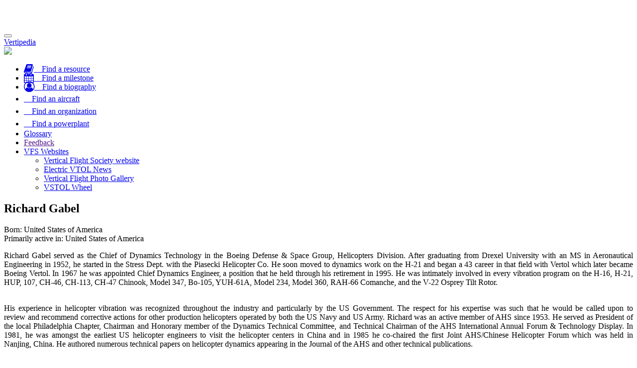

--- FILE ---
content_type: text/html;charset=UTF-8
request_url: https://vertipedia.vtol.org/biographies/getBiography/biographyID/156
body_size: 5623
content:

<!DOCTYPE html>
<html lang="en">
<head>
	
	<script async src="https://www.googletagmanager.com/gtag/js?id=UA-5066732-3"></script>
	<script>
  		window.dataLayer = window.dataLayer || [];
  		function gtag(){dataLayer.push(arguments);}
  		gtag('js', new Date());

  		gtag('config', 'UA-5066732-3');
	</script>
	
	<meta charset="utf-8">
	
	<title>Vertipedia&nbsp;-&nbsp;Richard Gabel</title>
	<meta name="description" content="Vertipedia is a comprehensive source of information on vertical flight. Vertipedia provides high-quality information on current and historical aircraft, as well as notable milestones in the history of vertical flight and biographical information on the people who made them happen.">
    <meta name="viewport" content="width=device-width, initial-scale=1, maximum-scale=1">
	
	<base href="//vertipedia.vtol.org/" />
	
	<link href="includes/css/jquery-ui.css" rel="stylesheet" type="text/css" />
	<link href="includes/css/jquery-ui.theme.min.css" rel="stylesheet" type="text/css" />
	<link href="includes/css/jquery-ui-1.10.4.custom.css" rel="stylesheet">
	<link href="includes/css/bootstrap.min.css" rel="stylesheet">
	<link rel="stylesheet" href="includes/css/bootstrap-responsive-tabs.css">
	<link href="includes/css/vertipediaStyles.css?parameter=1" rel="stylesheet">
	<link rel="stylesheet" href="includes/css/govicons.min.css">
	<link rel="stylesheet" href="includes/css/tooltip.css">
	<link rel="icon" type="image/png" href="//vertipedia.vtol.org/includes/images/vertipediaFavicon.png" />
	
    <script src="includes/js/jquery.js"></script>
    <script src="includes/js/jquery-ui.min.js"></script>
    <script src="includes/js/bootstrap-responsive-tabs.min.js"></script>
    <script src="includes/js/jquery.ui.position.js"></script>
    <script src="includes/js/jquery-ui-1.10.4.custom.js"></script>
    <script src="includes/js/jquery.ui.touch-punch.min.js"></script>	
	<script src="includes/js/bootstrap.min.js"></script>
	<script src="https://use.fontawesome.com/3a2537ce9b.js"></script>
	
	<script src="includes/js/tooltip.js"></script>

	<style>
		body{ padding-top: 50px; }
	</style>
</head>
<body data-spy="scroll">
	
	<div id="header">
		
<nav class="navbar navbar-inverse navbar-fixed-top" role="navigation">
	<div class="container-fluid">
		<div class="navbar-header">
			<button type="button" class="navbar-toggle" data-toggle="collapse" data-target="#navbar-collapse">			
				<span class="sr-only">Toggle navigation</span>
				<span class="icon-bar"></span>
				<span class="icon-bar"></span>
				<span class="icon-bar"></span>
			</button>
			
			<a class="navbar-brand" href="//vertipedia.vtol.org/">
			
				<div class="vertipediaTitle">Vertipedia</div>
				<img class="vertipediaLogo img-fluid img-responsive" src="includes/images/vertipediaLogoWhiteSmall.png" />
			</a>
		</div>

        <!-- Collect the nav links, forms, and other content for toggling -->
		<div class="collapse navbar-collapse navbar-inverse" id="navbar-collapse">
			<ul class="nav navbar-nav navbar-right vertipediaHeader">
				<li>
					
					<a href="/resources" title="Find resources">
						<i class="fa fa-book fa-lg"></i><span class="hidden-md hidden-lg">&nbsp;&nbsp;&nbsp;&nbsp;Find a resource</span>
					</a>
				</li>
				<li>
					<a href="/milestones" title="Find milestones">
						<i class="fa fa-calendar fa-lg"></i><span class="hidden-md hidden-lg">&nbsp;&nbsp;&nbsp;&nbsp;Find a milestone</span>
					</a>
				</li>
				<li>
					<a href="/biographies" title="Find biographies">
						<i class="fa fa-user-circle-o fa-lg"></i><span class="hidden-md hidden-lg">&nbsp;&nbsp;&nbsp;&nbsp;Find a biography</span>
					</a>
				</li>
				<li>
					<a href="/aircraft" title="Find aircraft">
						<i class="gi gi-helicopter" style="font-size: 1.4em;"></i><span class="hidden-md hidden-lg">&nbsp;&nbsp;&nbsp;&nbsp;Find an aircraft</span>
					</a>
				</li>
				<li>
					<a href="/organizations" title="Find organizations">
						<i class="gi gi-building" style="font-size: 1.3em;"></i><span class="hidden-md hidden-lg">&nbsp;&nbsp;&nbsp;&nbsp;Find an organization</span>
					</a>
				</li>
				<li>
					<a href="/powerplants" title="Find powerplants">
						<i class="gi gi-cogs" style="font-size: 1.4em;"></i><span class="hidden-md hidden-lg">&nbsp;&nbsp;&nbsp;&nbsp;Find a powerplant</span>
					</a>
				</li>
				<li>
					<a href="/glossary">Glossary</a>
				</li>
				<li>
					
					<a href="" data-toggle="modal" data-target="#feedbackModal" data-backdrop="static" data-keyboard="false">
						Feedback
					</a>
				</li>
				<li class="dropdown">
          			<a href="#" class="dropdown-toggle" data-toggle="dropdown" role="button">VFS Websites<span class="caret"></span></a>
					<ul class="dropdown-menu">
						<li><a href="https://vtol.org">Vertical Flight Society website</a></li>
						<li><a href="https://evtol.news">Electric VTOL News</a></li>
						<li><a href="https://gallery.vtol.org">Vertical Flight Photo Gallery</a></li>
						<li><a href="https://vtol.org/vstol/wheel.htm">VSTOL Wheel</a></li>
					</ul>
				</li>
				
			</ul>
		</div>
	</div>
</nav>

	</div>

	
		
	
	
	
	
					
	<div class="container">
		
<div class="row">
	<div class="col-md-8">
		<section id="biographyHeader">
			<div class="page-header">
				<h2>Richard Gabel</h2>
			</div>
		</section>
		<section id="biographyDescription">
			<div class="biographyBody">
				<p class="bioCountry">
					Born: United States of America<br />
					Primarily active in: United States of America
				</p>
				<p style="text-align: justify;">Richard Gabel served as the Chief of Dynamics Technology in the Boeing Defense & Space Group, Helicopters Division. After graduating from Drexel University with an MS in Aeronautical Engineering in 1952, he started in the Stress Dept. with the Piasecki Helicopter Co. He soon moved to dynamics work on the H-21 and began a 43 career in that field with Vertol which later became Boeing Vertol. In 1967 he was appointed Chief Dynamics Engineer, a position that he held through his retirement in 1995. He was intimately involved in every vibration program on the H-16, H-21, HUP, 107, CH-46, CH-113, CH-47 Chinook, Model 347, Bo-105, YUH-61A, Model 234, Model 360, RAH-66 Comanche, and the V-22 Osprey Tilt Rotor.</p>
<p style="text-align: justify;"><br />His experience in helicopter vibration was recognized throughout the industry and particularly by the US Government. The respect for his expertise was such that he would be called upon to review and recommend corrective actions for other production helicopters operated by both the US Navy and US Army. Richard was an active member of AHS since 1953. He served as President of the local Philadelphia Chapter, Chairman and Honorary member of the Dynamics Technical Committee, and Technical Chairman of the AHS International Annual Forum & Technology Display. In 1981, he was amongst the earliest US helicopter engineers to visit the helicopter centers in China and in 1985 he co-chaired the first Joint AHS/Chinese Helicopter Forum which was held in Nanjing, China. He authored numerous technical papers on helicopter dynamics appearing in the Journal of the AHS and other technical publications.</p>

<p style="text-align: justify;">For those fortunate enough to attend the 1981 AHS Vibration Conference in Hartford on ”Technology for the Jet Smooth Ride” he will be remembered for delivering the keynote address in which he summarized every device known to mankind that had ever been flown on helicopters in the name of vibration reduction. He then challenged the industry to match the vibration levels achieved on commercial airliners, which remains a work in progress.</p>



<p>AHS Update: Vertiflite January/February 2014</p>
			</div>
		</section>
		<section id="biographyReferences">
			
		</section>
	</div>

	<div class="col-md-4 sidebar">
		
		
	</div>	
</div>

	</div>
		
	
	<div id="footer">
		
<footer class="footer-distributed">
	<div class="footer-right">
		<a href="https://www.facebook.com/AHS.Intl" target="_blank"><i class="fa fa-facebook"></i></a>
		<a href="https://twitter.com/helosociety" target="_blank"><i class="fa fa-twitter"></i></a>
		<a href="https://www.linkedin.com/groups/3922985" target="_blank"><i class="fa fa-linkedin"></i></a>
		<a href="https://vtol.org/webfeed/latest-ahs-news/feedRSS" target="_blank"><i class="fa fa-rss"></i></a>
		<a href="http://youtube.com/helosociety" target="_blank"><i class="fa fa-youtube-play"></i></a>
	</div>
	
	<div class="footerLogo">
		<a href="https://vtol.org">
			<img class="img-responsive" src="includes/images/frontPageLogo.png" />
		</a>
	</div>

	<div class="footer-left">
		<p class="footer-links">
			<a href="virtual/about">About Vertipedia</a>
			&nbsp;&nbsp;&nbsp;&nbsp;
			<a href="virtual/getInvolved">Get involved!</a>
			&nbsp;&nbsp;&nbsp;&nbsp;
			<a href="virtual/policies">Policies</a>
			&nbsp;&nbsp;&nbsp;&nbsp;
			<a href="#" data-toggle="modal" data-target="#contactUsModal" data-backdrop="static" data-keyboard="false">Contact us</a>			
			<br />
			Copyright &copy; 2026 The Vertical Flight Society. All rights reserved.<br />
		</p>
	</div>
	
	<a id="scrollToTop" href="#" class="btn btn-primary btn-lg scrollToTop" role="button" title="Click to return on the top page" data-toggle="tooltip" data-placement="left"><span class="glyphicon glyphicon-chevron-up"></span></a>
</footer>


	</div>
	
<div id="contactUsModal" class="modal" tabindex="-1" role="dialog">
	<div class="modal-dialog" role="document">
		<div class="modal-content">
			<div class="modal-header">
				<h5 id="contactUsHeader" class="modal-title" style="display: none;">Thanks for contacting us!</h5>
				<h5 class="modal-title">Contact <span class="whoToSendTo"></span></h5>
		        <button type="button" class="close" data-dismiss="modal" aria-label="Close">
		          <span aria-hidden="true">&times;</span>
		        </button>
			</div>
			<div class="modal-body">
				<p class="statusMessage"></p>
		        <form action="" id="contactVertipedia" name="contactVertipedia" method="">
		        	<input type="hidden" class="form-control" id="whoToSendTo" name="whoToSendTo" />
		        	<p>
						<input type="email" class="form-control" name="contactEmail" placeholder="Your email" required />
					</p>
					<p>
						<textarea class="form-control" rows="4" name="contactMessage" placeholder="Your message" required></textarea>
					</p>
					<p>
						<button id="contactSubmit" class="btn btn-default" name="contactSubmit">Contact us!</button>
					</p>
				</form>
			</div>
			<div class="modal-footer">
				<button type="button" class="btn btn-default" data-dismiss="modal">Close</button>
			</div>
		</div>
	</div>
</div>

<div id="loginModal" class="modal" tabindex="-2" role="dialog">
	<div class="modal-dialog" role="document">
		<div class="modal-content">
			<div class="modal-header">
				<h5 id="loginHeader" class="modal-title" style="display: none;">Thanks for contacting us!</h5>
				<h5 class="modal-title">Member Login</h5>
		        <button type="button" class="close" data-dismiss="modal" aria-label="Close">
		          <span aria-hidden="true">&times;</span>
		        </button>
			</div>
			<div class="modal-body">
				<p class="statusMessage">					
				</p>
				<p>
					Please enter your Vertical Flight Society membership credentials - the ones you would use to log in to My AHS, renew your 
					membership, or register for an event.
				</p>
				<p>
					Not a VFS member? Why not <a href="https://vtol.org/what-we-do/benefits-of-membership" target="_blank">join today</a>?
				</p>
				<form id="memberCheck" name="memberCheck" action="" method="">
					
						<p>
							Username: <input type="text" class="form-control" name="username" placeholder="Enter your AHS username" />
						</p>
						<p>
							Password: <input type="password" class="form-control" name="password" placeholder="Enter your AHS password" />
						</p>
						<p>
							<button class="btn btn-default" id="memberLoginSubmit" name="memberLoginSubmit">Log in to VFS</button>
						</p>
					
				</form>
				<div id="loadingSpinner" style="display: none;">
					<img src="https://vertipedia.vtol.org/includes/images/loaderGIF.gif" align="center">
				</div>
			</div>
			<div class="modal-footer">
				<button type="button" class="btn btn-default" data-dismiss="modal">Close</button>
			</div>
		</div>
	</div>
</div>

<div id="feedbackModal" class="modal" tabindex="-3" role="dialog">
	<div class="modal-dialog" role="document">
		<div class="modal-content">



<div class="modal-header">
	<h5 id="feedbackHeader" class="modal-title" style="display: none;">Thanks for your feedback!</h5>
	<h5 class="modal-title">Provide feedback on Vertipedia</h5>
	<button type="button" class="close" data-dismiss="modal" aria-label="Close">
		<span aria-hidden="true">&times;</span>
	</button>
</div>
<div class="modal-body">
	<p class="statusMessage">

	</p>
	<form action="" id="vertipediaFeedback" name="vertipediaFeedback" method=""> 
		<p>
			Thank you for your feedback! Please complete the form below. Note: fields marked 
			with "<span>*</span>" are required.<br /><br />
		</p>
		<p>
			<label>I'd like to provide feedback on: <span>*</span></label>
			<select name="feedbackType">
				
					<option value="3">Contributor functions</option>
				
					<option value="2">Database</option>
				
					<option value="4">Other</option>
				
					<option value="1">Website</option>
				
			</select>
		</p>			
		<p>
			<label>Please provide a brief summary of your comment or issue: <span>*</span></label>
			<input type="text" name="feedbackSummary" placeholder="Summary" required />
		</p>
		<p>
			<label>Full name: <span>*</span></label>
			<input type="text" name="submittedBy" placeholder="Full name" required>
		</p>
		<p>
			<label>Organization:</label>
			<input type="text" name="organization" placeholder="Organization or company">
		</p>
		<p>
			<label>Email address: <span>*</span></label>
			<input type="email" name="senderEmail" placeholder="Email address" required>
		</p>
		<p>
			<label>Phone number:</label>
			<input type="text" name="senderPhone" placeholder="Contact phone number">
		</p>
		<p>
			<label>Detailed description</label>
			<textarea class="form-control" rows="4" name="feedbackDetails" placeholder="Details"></textarea>
		</p>
					
		<input type="hidden" name="dateSubmitted" value="2026/01/18">
		<input type="hidden" name="ticketStatus" value="1">
		<input type="hidden" name="referringPage" value="vertipedia.vtol.org/biographies/getBiography/biographyID/156">
					
		<p>
			<button id="feedbackSubmit" class="btn btn-default" name="feedbackSubmit">Submit feedback</button>
		</p>
	</form>
</div>
<div class="modal-footer">
	<button type="button" class="btn btn-default" data-dismiss="modal">Close</button>
</div>

		</div>
	</div>
</div>

</body>
</html>


<script src="includes/js/globalFunctions.js"></script>
<script src="includes/js/relatedResourceFunctions.js"></script>
<script src="includes/js/searchFunctions.js"></script>